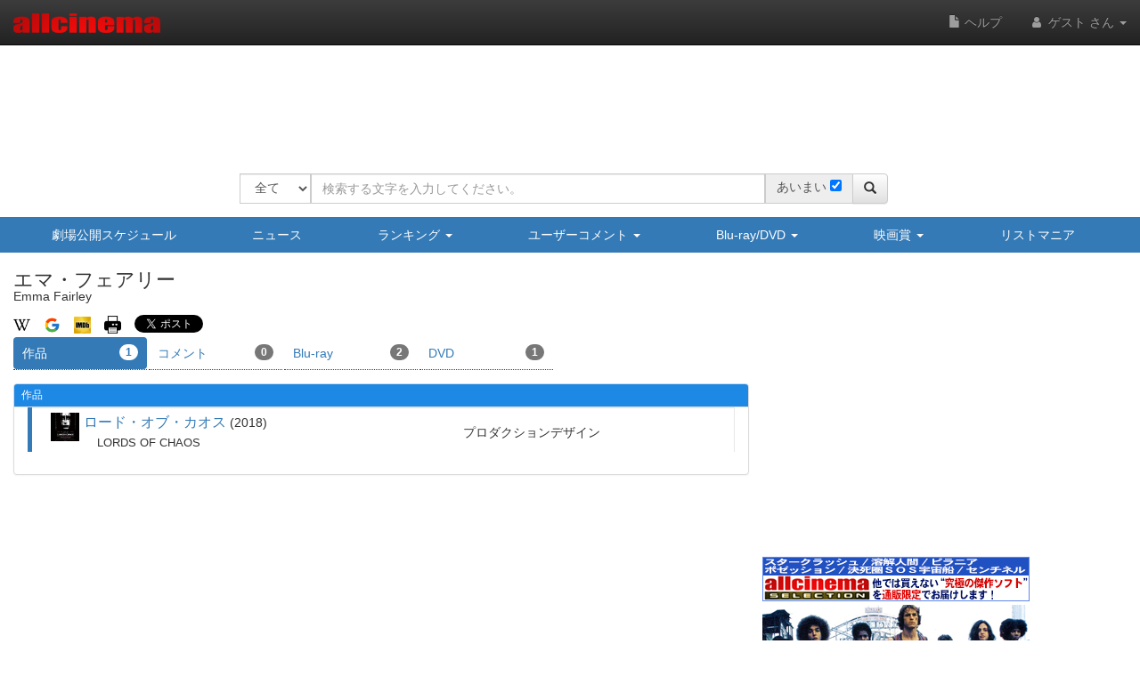

--- FILE ---
content_type: text/html
request_url: https://content.googleapis.com/static/proxy.html?usegapi=1&jsh=m%3B%2F_%2Fscs%2Fabc-static%2F_%2Fjs%2Fk%3Dgapi.lb.en.2kN9-TZiXrM.O%2Fd%3D1%2Frs%3DAHpOoo_B4hu0FeWRuWHfxnZ3V0WubwN7Qw%2Fm%3D__features__
body_size: -216
content:
<!DOCTYPE html>
<html>
<head>
<title></title>
<meta http-equiv="X-UA-Compatible" content="IE=edge" />
<script nonce="939faUEbxjkD2khfhzO24A">
  window['startup'] = function() {
    googleapis.server.init();
  };
</script>
<script src="https://apis.google.com/js/googleapis.proxy.js?onload=startup" async defer nonce="939faUEbxjkD2khfhzO24A"></script>
</head>
<body>
</body>
</html>


--- FILE ---
content_type: text/html; charset=utf-8
request_url: https://www.google.com/recaptcha/api2/aframe
body_size: 268
content:
<!DOCTYPE HTML><html><head><meta http-equiv="content-type" content="text/html; charset=UTF-8"></head><body><script nonce="Pb2zspfRwZz9OL1EyZBssQ">/** Anti-fraud and anti-abuse applications only. See google.com/recaptcha */ try{var clients={'sodar':'https://pagead2.googlesyndication.com/pagead/sodar?'};window.addEventListener("message",function(a){try{if(a.source===window.parent){var b=JSON.parse(a.data);var c=clients[b['id']];if(c){var d=document.createElement('img');d.src=c+b['params']+'&rc='+(localStorage.getItem("rc::a")?sessionStorage.getItem("rc::b"):"");window.document.body.appendChild(d);sessionStorage.setItem("rc::e",parseInt(sessionStorage.getItem("rc::e")||0)+1);localStorage.setItem("rc::h",'1769359396773');}}}catch(b){}});window.parent.postMessage("_grecaptcha_ready", "*");}catch(b){}</script></body></html>

--- FILE ---
content_type: application/javascript
request_url: https://www.allcinema.net/js_local/view.index.gallery.js
body_size: 401
content:
function IndexGallery(){
    this.$contents		= '';
    this.className 		= '';
    this.pathMovie		= '';
    this.pathImage		= '';
};

IndexGallery.prototype.make 		= function(jsonData){
    var self = this;
    if(typeof(jsonData) === "undefined"){
        return false;
    }
    if (jsonData.length <= 0){
        return false;
    }

    if (self.$contents) {
        self.$contents.remove();
    }

    var dataMain    = jsonData;
    var $main       = $('<div/>');
    $main.addClass(self.className);
    for(var i in dataMain){
    	var movie 		= dataMain[i].movie;
        var imageSet 	= dataMain[i].movie.mainimage.imageset;
        if (typeof(imageSet) != 'undefined'){
        	var $li1 	= $("<div/>").addClass("index_image_gallery_li");
        	var $a		= $("<a/>").attr({"href":self.pathMovie + movie.cinemaid});
        	var $img 	= $("<img/>").attr({"src":self.pathImage + self._getImagePath(imageSet)}).addClass("index_image_gallery_img");
        	$a.append($img);
        	$li1.append($a);
        	$main.append($li1);
        };
    }
    self.$contents 	= $main;
    return self.$contents;
}

IndexGallery.prototype._getImagePath = function(imageSetJson){
    return ~~(imageSetJson.imagesetid / 1000) + '/' + imageSetJson.imagesetid + '/' + imageSetJson.filename.s;
};

--- FILE ---
content_type: application/javascript
request_url: https://www.allcinema.net/js_local/view.movie.filmography.v2.js
body_size: 1541
content:
"use strict";
/* ===============================================================
 * V2 人物フィルモのメイン　jobs,castsを追加したバージョン
 */
var MovieFilmographyTableTdV2 = function(param){
    MovieListBasic.call(this, param);
    this.areaTitleClass     = "area-filmo-title";
    this.$parent            = {};
};
inherits(MovieFilmographyTableTdV2,MovieListBasic);

//職種・役名を横にしたバージョンを作成する
MovieFilmographyTableTdV2.prototype.make	= function(oMovie){
    var self = this;
    //body 最後にliにappend
    var $tr1 = $('<tr/>').addClass("filmo-tr1");
    var rowSpan = 1;
    var $tr1td1 = $("<td/>").addClass("filmo-td-border").addClass("area-filmo-movie");
    var $tr1td2 = $("<td/>").addClass("filmo-td-title");
    var $tr1td3 = $("<td/>").addClass("filmo-td-job");
    var $tr1td4 = $("<td/>").addClass("filmo-td-cast");
    $tr1.append($tr1td1);
    $tr1.append($tr1td2);
    $tr1.append($tr1td3);
    $tr1.append($tr1td4);

    self.$parent.append($tr1);

    var $dt     = $('<div />');//.addClass(self.areaTitleClass);
    var oT 	= new MovieTitle();    //作品タイトルを作成する
    oT.path 	= self.path;
    var $title  = oT.make(oMovie);

    //画像
    if (typeof(self.imageThumbnail) != "undefined"){
	    var $dTitleArea 			= self.imageThumbnail.make($title,oMovie.mainimage);
	    $dt.append($dTitleArea);
    }

    // 英語名
    if (typeof(self.visible.englishtitle) != "undefined") {
        if (self.visible.englishtitle === true) {
            if (oMovie.match_show !== '') {
                var $matches = $("<div/>");
                var $sMatch = $("<span/>").text(oMovie.match_show).addClass("search_match_text");
                $matches.append($sMatch);
                $title.append($matches);
            }
        }
    }

    if(oMovie.japaneserelease === '邦画'){
        $dt.addClass('houga');
    }else{
        $dt.addClass('youga');
    }
    $tr1td2.append($dt);


    //職種
    if (self.visible.job == true){
    	$tr1td3.append(self.makeJobCast(oMovie));
    }

    var bRow4Visible = false;
    var tr2Show = [];
    var k = 0;
    //episode
    if (self.visible.episode == true){
        if(typeof(oMovie.cinemaid,oMovie.episodes) !== "undefined"){
        	var $episode = self._makeEpisode(oMovie.cinemaid,oMovie.episodes);
        	tr2Show[k] = $episode;
        	k++;
        }
    }

    //みんなの投票
    if (self.visible.appraisalAll == true){
    	$tr2td1.append($("<div />").addClass("border_type_01"));
        tr2Show[k] = self._makeAppraisalAll(oMovie);
    }

    if (tr2Show.length > 0){
        var $tr2        = $('<tr/>').addClass("filmo-tr2");
        rowSpan++;
        var $tr2td1     = $("<td/>").addClass("filmo-td-episode").attr({"colspan":3});
        $tr2.append($tr2td1);
        for(var i in tr2Show){
        	$tr2td1.append(tr2Show[i]);
        }
        self.$parent.append($tr2);
        bRow4Visible = true;
    }

    //mypage
    //ログインしていない時は非表示
    if (self.visible.mypage == true){
        if(typeof self.userid !== 'undefined') {
            if(self.userid !== "") {
            	if(typeof oMovie.mypage !== 'undefined') {

            		//rowの表示設定
                    var $tr3        = $('<tr/>').addClass("filmo-tr3");
                    rowSpan++;
                    var $tr3td1     = $("<td/>").addClass("filmo-td-mypage").attr({"colspan":3});
                    $tr3.append($tr3td1);
                    self.$parent.append($tr3);
                    bRow4Visible = true;

                    //評価
                    var $appArea = self._makeAppraisal(oMovie,oMovie.mypage,false);
                    $tr3td1.append($appArea);

                    //シネマチェッカーの表示・非表示
                    if (self.visible.checker == 0){
                        //border
                        $tr3td1.append($("<div />").addClass("vspace"));

                        var $mypage = self._makeMypage(oMovie,oMovie.mypage);
                        $tr3td1.append($mypage);

                    }
            	}
            }
        }
    }

    //appraisal mypageエリアが表示された場合に表示
    if (bRow4Visible == true){
        var $tr4        = $('<tr/>').addClass("filmo-tr4");
        rowSpan++;
        var $tr4td1     = $("<td/>").addClass("filmo-td-dummy").attr({"colspan":4});//.html("&nbsp;");
        $tr4.append($tr4td1);
        self.$parent.append($tr4);
    }

    $tr1td1.attr({"rowspan":rowSpan});
};
